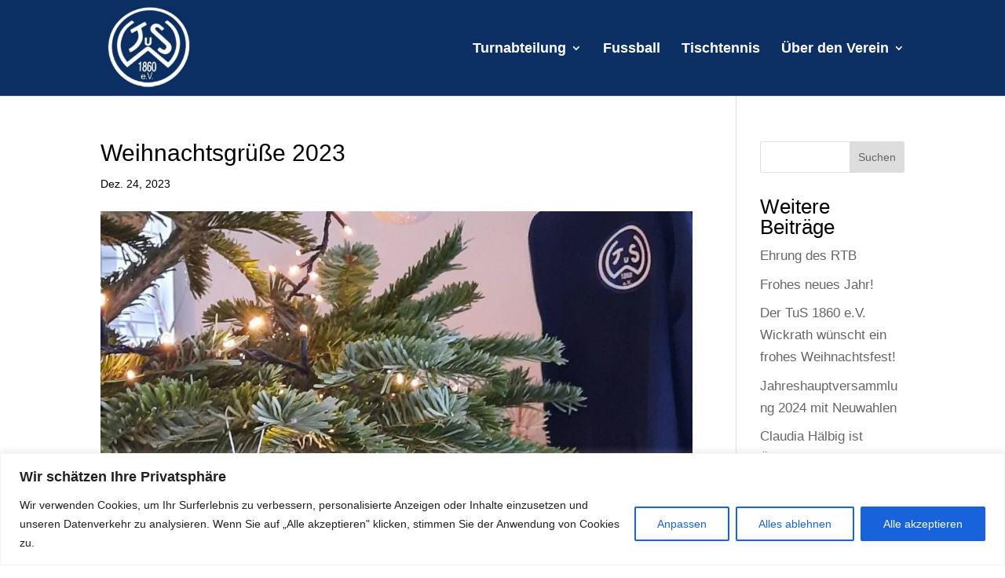

--- FILE ---
content_type: text/html; charset=utf-8
request_url: https://www.google.com/recaptcha/api2/anchor?ar=1&k=6Ld1ZmsgAAAAAPzKvDPAKlUH1QLHKLsR43gXrrMw&co=aHR0cHM6Ly90dXMtd2lja3JhdGguZGU6NDQz&hl=en&v=N67nZn4AqZkNcbeMu4prBgzg&size=invisible&anchor-ms=20000&execute-ms=30000&cb=lc7w3y3w5l7h
body_size: 49515
content:
<!DOCTYPE HTML><html dir="ltr" lang="en"><head><meta http-equiv="Content-Type" content="text/html; charset=UTF-8">
<meta http-equiv="X-UA-Compatible" content="IE=edge">
<title>reCAPTCHA</title>
<style type="text/css">
/* cyrillic-ext */
@font-face {
  font-family: 'Roboto';
  font-style: normal;
  font-weight: 400;
  font-stretch: 100%;
  src: url(//fonts.gstatic.com/s/roboto/v48/KFO7CnqEu92Fr1ME7kSn66aGLdTylUAMa3GUBHMdazTgWw.woff2) format('woff2');
  unicode-range: U+0460-052F, U+1C80-1C8A, U+20B4, U+2DE0-2DFF, U+A640-A69F, U+FE2E-FE2F;
}
/* cyrillic */
@font-face {
  font-family: 'Roboto';
  font-style: normal;
  font-weight: 400;
  font-stretch: 100%;
  src: url(//fonts.gstatic.com/s/roboto/v48/KFO7CnqEu92Fr1ME7kSn66aGLdTylUAMa3iUBHMdazTgWw.woff2) format('woff2');
  unicode-range: U+0301, U+0400-045F, U+0490-0491, U+04B0-04B1, U+2116;
}
/* greek-ext */
@font-face {
  font-family: 'Roboto';
  font-style: normal;
  font-weight: 400;
  font-stretch: 100%;
  src: url(//fonts.gstatic.com/s/roboto/v48/KFO7CnqEu92Fr1ME7kSn66aGLdTylUAMa3CUBHMdazTgWw.woff2) format('woff2');
  unicode-range: U+1F00-1FFF;
}
/* greek */
@font-face {
  font-family: 'Roboto';
  font-style: normal;
  font-weight: 400;
  font-stretch: 100%;
  src: url(//fonts.gstatic.com/s/roboto/v48/KFO7CnqEu92Fr1ME7kSn66aGLdTylUAMa3-UBHMdazTgWw.woff2) format('woff2');
  unicode-range: U+0370-0377, U+037A-037F, U+0384-038A, U+038C, U+038E-03A1, U+03A3-03FF;
}
/* math */
@font-face {
  font-family: 'Roboto';
  font-style: normal;
  font-weight: 400;
  font-stretch: 100%;
  src: url(//fonts.gstatic.com/s/roboto/v48/KFO7CnqEu92Fr1ME7kSn66aGLdTylUAMawCUBHMdazTgWw.woff2) format('woff2');
  unicode-range: U+0302-0303, U+0305, U+0307-0308, U+0310, U+0312, U+0315, U+031A, U+0326-0327, U+032C, U+032F-0330, U+0332-0333, U+0338, U+033A, U+0346, U+034D, U+0391-03A1, U+03A3-03A9, U+03B1-03C9, U+03D1, U+03D5-03D6, U+03F0-03F1, U+03F4-03F5, U+2016-2017, U+2034-2038, U+203C, U+2040, U+2043, U+2047, U+2050, U+2057, U+205F, U+2070-2071, U+2074-208E, U+2090-209C, U+20D0-20DC, U+20E1, U+20E5-20EF, U+2100-2112, U+2114-2115, U+2117-2121, U+2123-214F, U+2190, U+2192, U+2194-21AE, U+21B0-21E5, U+21F1-21F2, U+21F4-2211, U+2213-2214, U+2216-22FF, U+2308-230B, U+2310, U+2319, U+231C-2321, U+2336-237A, U+237C, U+2395, U+239B-23B7, U+23D0, U+23DC-23E1, U+2474-2475, U+25AF, U+25B3, U+25B7, U+25BD, U+25C1, U+25CA, U+25CC, U+25FB, U+266D-266F, U+27C0-27FF, U+2900-2AFF, U+2B0E-2B11, U+2B30-2B4C, U+2BFE, U+3030, U+FF5B, U+FF5D, U+1D400-1D7FF, U+1EE00-1EEFF;
}
/* symbols */
@font-face {
  font-family: 'Roboto';
  font-style: normal;
  font-weight: 400;
  font-stretch: 100%;
  src: url(//fonts.gstatic.com/s/roboto/v48/KFO7CnqEu92Fr1ME7kSn66aGLdTylUAMaxKUBHMdazTgWw.woff2) format('woff2');
  unicode-range: U+0001-000C, U+000E-001F, U+007F-009F, U+20DD-20E0, U+20E2-20E4, U+2150-218F, U+2190, U+2192, U+2194-2199, U+21AF, U+21E6-21F0, U+21F3, U+2218-2219, U+2299, U+22C4-22C6, U+2300-243F, U+2440-244A, U+2460-24FF, U+25A0-27BF, U+2800-28FF, U+2921-2922, U+2981, U+29BF, U+29EB, U+2B00-2BFF, U+4DC0-4DFF, U+FFF9-FFFB, U+10140-1018E, U+10190-1019C, U+101A0, U+101D0-101FD, U+102E0-102FB, U+10E60-10E7E, U+1D2C0-1D2D3, U+1D2E0-1D37F, U+1F000-1F0FF, U+1F100-1F1AD, U+1F1E6-1F1FF, U+1F30D-1F30F, U+1F315, U+1F31C, U+1F31E, U+1F320-1F32C, U+1F336, U+1F378, U+1F37D, U+1F382, U+1F393-1F39F, U+1F3A7-1F3A8, U+1F3AC-1F3AF, U+1F3C2, U+1F3C4-1F3C6, U+1F3CA-1F3CE, U+1F3D4-1F3E0, U+1F3ED, U+1F3F1-1F3F3, U+1F3F5-1F3F7, U+1F408, U+1F415, U+1F41F, U+1F426, U+1F43F, U+1F441-1F442, U+1F444, U+1F446-1F449, U+1F44C-1F44E, U+1F453, U+1F46A, U+1F47D, U+1F4A3, U+1F4B0, U+1F4B3, U+1F4B9, U+1F4BB, U+1F4BF, U+1F4C8-1F4CB, U+1F4D6, U+1F4DA, U+1F4DF, U+1F4E3-1F4E6, U+1F4EA-1F4ED, U+1F4F7, U+1F4F9-1F4FB, U+1F4FD-1F4FE, U+1F503, U+1F507-1F50B, U+1F50D, U+1F512-1F513, U+1F53E-1F54A, U+1F54F-1F5FA, U+1F610, U+1F650-1F67F, U+1F687, U+1F68D, U+1F691, U+1F694, U+1F698, U+1F6AD, U+1F6B2, U+1F6B9-1F6BA, U+1F6BC, U+1F6C6-1F6CF, U+1F6D3-1F6D7, U+1F6E0-1F6EA, U+1F6F0-1F6F3, U+1F6F7-1F6FC, U+1F700-1F7FF, U+1F800-1F80B, U+1F810-1F847, U+1F850-1F859, U+1F860-1F887, U+1F890-1F8AD, U+1F8B0-1F8BB, U+1F8C0-1F8C1, U+1F900-1F90B, U+1F93B, U+1F946, U+1F984, U+1F996, U+1F9E9, U+1FA00-1FA6F, U+1FA70-1FA7C, U+1FA80-1FA89, U+1FA8F-1FAC6, U+1FACE-1FADC, U+1FADF-1FAE9, U+1FAF0-1FAF8, U+1FB00-1FBFF;
}
/* vietnamese */
@font-face {
  font-family: 'Roboto';
  font-style: normal;
  font-weight: 400;
  font-stretch: 100%;
  src: url(//fonts.gstatic.com/s/roboto/v48/KFO7CnqEu92Fr1ME7kSn66aGLdTylUAMa3OUBHMdazTgWw.woff2) format('woff2');
  unicode-range: U+0102-0103, U+0110-0111, U+0128-0129, U+0168-0169, U+01A0-01A1, U+01AF-01B0, U+0300-0301, U+0303-0304, U+0308-0309, U+0323, U+0329, U+1EA0-1EF9, U+20AB;
}
/* latin-ext */
@font-face {
  font-family: 'Roboto';
  font-style: normal;
  font-weight: 400;
  font-stretch: 100%;
  src: url(//fonts.gstatic.com/s/roboto/v48/KFO7CnqEu92Fr1ME7kSn66aGLdTylUAMa3KUBHMdazTgWw.woff2) format('woff2');
  unicode-range: U+0100-02BA, U+02BD-02C5, U+02C7-02CC, U+02CE-02D7, U+02DD-02FF, U+0304, U+0308, U+0329, U+1D00-1DBF, U+1E00-1E9F, U+1EF2-1EFF, U+2020, U+20A0-20AB, U+20AD-20C0, U+2113, U+2C60-2C7F, U+A720-A7FF;
}
/* latin */
@font-face {
  font-family: 'Roboto';
  font-style: normal;
  font-weight: 400;
  font-stretch: 100%;
  src: url(//fonts.gstatic.com/s/roboto/v48/KFO7CnqEu92Fr1ME7kSn66aGLdTylUAMa3yUBHMdazQ.woff2) format('woff2');
  unicode-range: U+0000-00FF, U+0131, U+0152-0153, U+02BB-02BC, U+02C6, U+02DA, U+02DC, U+0304, U+0308, U+0329, U+2000-206F, U+20AC, U+2122, U+2191, U+2193, U+2212, U+2215, U+FEFF, U+FFFD;
}
/* cyrillic-ext */
@font-face {
  font-family: 'Roboto';
  font-style: normal;
  font-weight: 500;
  font-stretch: 100%;
  src: url(//fonts.gstatic.com/s/roboto/v48/KFO7CnqEu92Fr1ME7kSn66aGLdTylUAMa3GUBHMdazTgWw.woff2) format('woff2');
  unicode-range: U+0460-052F, U+1C80-1C8A, U+20B4, U+2DE0-2DFF, U+A640-A69F, U+FE2E-FE2F;
}
/* cyrillic */
@font-face {
  font-family: 'Roboto';
  font-style: normal;
  font-weight: 500;
  font-stretch: 100%;
  src: url(//fonts.gstatic.com/s/roboto/v48/KFO7CnqEu92Fr1ME7kSn66aGLdTylUAMa3iUBHMdazTgWw.woff2) format('woff2');
  unicode-range: U+0301, U+0400-045F, U+0490-0491, U+04B0-04B1, U+2116;
}
/* greek-ext */
@font-face {
  font-family: 'Roboto';
  font-style: normal;
  font-weight: 500;
  font-stretch: 100%;
  src: url(//fonts.gstatic.com/s/roboto/v48/KFO7CnqEu92Fr1ME7kSn66aGLdTylUAMa3CUBHMdazTgWw.woff2) format('woff2');
  unicode-range: U+1F00-1FFF;
}
/* greek */
@font-face {
  font-family: 'Roboto';
  font-style: normal;
  font-weight: 500;
  font-stretch: 100%;
  src: url(//fonts.gstatic.com/s/roboto/v48/KFO7CnqEu92Fr1ME7kSn66aGLdTylUAMa3-UBHMdazTgWw.woff2) format('woff2');
  unicode-range: U+0370-0377, U+037A-037F, U+0384-038A, U+038C, U+038E-03A1, U+03A3-03FF;
}
/* math */
@font-face {
  font-family: 'Roboto';
  font-style: normal;
  font-weight: 500;
  font-stretch: 100%;
  src: url(//fonts.gstatic.com/s/roboto/v48/KFO7CnqEu92Fr1ME7kSn66aGLdTylUAMawCUBHMdazTgWw.woff2) format('woff2');
  unicode-range: U+0302-0303, U+0305, U+0307-0308, U+0310, U+0312, U+0315, U+031A, U+0326-0327, U+032C, U+032F-0330, U+0332-0333, U+0338, U+033A, U+0346, U+034D, U+0391-03A1, U+03A3-03A9, U+03B1-03C9, U+03D1, U+03D5-03D6, U+03F0-03F1, U+03F4-03F5, U+2016-2017, U+2034-2038, U+203C, U+2040, U+2043, U+2047, U+2050, U+2057, U+205F, U+2070-2071, U+2074-208E, U+2090-209C, U+20D0-20DC, U+20E1, U+20E5-20EF, U+2100-2112, U+2114-2115, U+2117-2121, U+2123-214F, U+2190, U+2192, U+2194-21AE, U+21B0-21E5, U+21F1-21F2, U+21F4-2211, U+2213-2214, U+2216-22FF, U+2308-230B, U+2310, U+2319, U+231C-2321, U+2336-237A, U+237C, U+2395, U+239B-23B7, U+23D0, U+23DC-23E1, U+2474-2475, U+25AF, U+25B3, U+25B7, U+25BD, U+25C1, U+25CA, U+25CC, U+25FB, U+266D-266F, U+27C0-27FF, U+2900-2AFF, U+2B0E-2B11, U+2B30-2B4C, U+2BFE, U+3030, U+FF5B, U+FF5D, U+1D400-1D7FF, U+1EE00-1EEFF;
}
/* symbols */
@font-face {
  font-family: 'Roboto';
  font-style: normal;
  font-weight: 500;
  font-stretch: 100%;
  src: url(//fonts.gstatic.com/s/roboto/v48/KFO7CnqEu92Fr1ME7kSn66aGLdTylUAMaxKUBHMdazTgWw.woff2) format('woff2');
  unicode-range: U+0001-000C, U+000E-001F, U+007F-009F, U+20DD-20E0, U+20E2-20E4, U+2150-218F, U+2190, U+2192, U+2194-2199, U+21AF, U+21E6-21F0, U+21F3, U+2218-2219, U+2299, U+22C4-22C6, U+2300-243F, U+2440-244A, U+2460-24FF, U+25A0-27BF, U+2800-28FF, U+2921-2922, U+2981, U+29BF, U+29EB, U+2B00-2BFF, U+4DC0-4DFF, U+FFF9-FFFB, U+10140-1018E, U+10190-1019C, U+101A0, U+101D0-101FD, U+102E0-102FB, U+10E60-10E7E, U+1D2C0-1D2D3, U+1D2E0-1D37F, U+1F000-1F0FF, U+1F100-1F1AD, U+1F1E6-1F1FF, U+1F30D-1F30F, U+1F315, U+1F31C, U+1F31E, U+1F320-1F32C, U+1F336, U+1F378, U+1F37D, U+1F382, U+1F393-1F39F, U+1F3A7-1F3A8, U+1F3AC-1F3AF, U+1F3C2, U+1F3C4-1F3C6, U+1F3CA-1F3CE, U+1F3D4-1F3E0, U+1F3ED, U+1F3F1-1F3F3, U+1F3F5-1F3F7, U+1F408, U+1F415, U+1F41F, U+1F426, U+1F43F, U+1F441-1F442, U+1F444, U+1F446-1F449, U+1F44C-1F44E, U+1F453, U+1F46A, U+1F47D, U+1F4A3, U+1F4B0, U+1F4B3, U+1F4B9, U+1F4BB, U+1F4BF, U+1F4C8-1F4CB, U+1F4D6, U+1F4DA, U+1F4DF, U+1F4E3-1F4E6, U+1F4EA-1F4ED, U+1F4F7, U+1F4F9-1F4FB, U+1F4FD-1F4FE, U+1F503, U+1F507-1F50B, U+1F50D, U+1F512-1F513, U+1F53E-1F54A, U+1F54F-1F5FA, U+1F610, U+1F650-1F67F, U+1F687, U+1F68D, U+1F691, U+1F694, U+1F698, U+1F6AD, U+1F6B2, U+1F6B9-1F6BA, U+1F6BC, U+1F6C6-1F6CF, U+1F6D3-1F6D7, U+1F6E0-1F6EA, U+1F6F0-1F6F3, U+1F6F7-1F6FC, U+1F700-1F7FF, U+1F800-1F80B, U+1F810-1F847, U+1F850-1F859, U+1F860-1F887, U+1F890-1F8AD, U+1F8B0-1F8BB, U+1F8C0-1F8C1, U+1F900-1F90B, U+1F93B, U+1F946, U+1F984, U+1F996, U+1F9E9, U+1FA00-1FA6F, U+1FA70-1FA7C, U+1FA80-1FA89, U+1FA8F-1FAC6, U+1FACE-1FADC, U+1FADF-1FAE9, U+1FAF0-1FAF8, U+1FB00-1FBFF;
}
/* vietnamese */
@font-face {
  font-family: 'Roboto';
  font-style: normal;
  font-weight: 500;
  font-stretch: 100%;
  src: url(//fonts.gstatic.com/s/roboto/v48/KFO7CnqEu92Fr1ME7kSn66aGLdTylUAMa3OUBHMdazTgWw.woff2) format('woff2');
  unicode-range: U+0102-0103, U+0110-0111, U+0128-0129, U+0168-0169, U+01A0-01A1, U+01AF-01B0, U+0300-0301, U+0303-0304, U+0308-0309, U+0323, U+0329, U+1EA0-1EF9, U+20AB;
}
/* latin-ext */
@font-face {
  font-family: 'Roboto';
  font-style: normal;
  font-weight: 500;
  font-stretch: 100%;
  src: url(//fonts.gstatic.com/s/roboto/v48/KFO7CnqEu92Fr1ME7kSn66aGLdTylUAMa3KUBHMdazTgWw.woff2) format('woff2');
  unicode-range: U+0100-02BA, U+02BD-02C5, U+02C7-02CC, U+02CE-02D7, U+02DD-02FF, U+0304, U+0308, U+0329, U+1D00-1DBF, U+1E00-1E9F, U+1EF2-1EFF, U+2020, U+20A0-20AB, U+20AD-20C0, U+2113, U+2C60-2C7F, U+A720-A7FF;
}
/* latin */
@font-face {
  font-family: 'Roboto';
  font-style: normal;
  font-weight: 500;
  font-stretch: 100%;
  src: url(//fonts.gstatic.com/s/roboto/v48/KFO7CnqEu92Fr1ME7kSn66aGLdTylUAMa3yUBHMdazQ.woff2) format('woff2');
  unicode-range: U+0000-00FF, U+0131, U+0152-0153, U+02BB-02BC, U+02C6, U+02DA, U+02DC, U+0304, U+0308, U+0329, U+2000-206F, U+20AC, U+2122, U+2191, U+2193, U+2212, U+2215, U+FEFF, U+FFFD;
}
/* cyrillic-ext */
@font-face {
  font-family: 'Roboto';
  font-style: normal;
  font-weight: 900;
  font-stretch: 100%;
  src: url(//fonts.gstatic.com/s/roboto/v48/KFO7CnqEu92Fr1ME7kSn66aGLdTylUAMa3GUBHMdazTgWw.woff2) format('woff2');
  unicode-range: U+0460-052F, U+1C80-1C8A, U+20B4, U+2DE0-2DFF, U+A640-A69F, U+FE2E-FE2F;
}
/* cyrillic */
@font-face {
  font-family: 'Roboto';
  font-style: normal;
  font-weight: 900;
  font-stretch: 100%;
  src: url(//fonts.gstatic.com/s/roboto/v48/KFO7CnqEu92Fr1ME7kSn66aGLdTylUAMa3iUBHMdazTgWw.woff2) format('woff2');
  unicode-range: U+0301, U+0400-045F, U+0490-0491, U+04B0-04B1, U+2116;
}
/* greek-ext */
@font-face {
  font-family: 'Roboto';
  font-style: normal;
  font-weight: 900;
  font-stretch: 100%;
  src: url(//fonts.gstatic.com/s/roboto/v48/KFO7CnqEu92Fr1ME7kSn66aGLdTylUAMa3CUBHMdazTgWw.woff2) format('woff2');
  unicode-range: U+1F00-1FFF;
}
/* greek */
@font-face {
  font-family: 'Roboto';
  font-style: normal;
  font-weight: 900;
  font-stretch: 100%;
  src: url(//fonts.gstatic.com/s/roboto/v48/KFO7CnqEu92Fr1ME7kSn66aGLdTylUAMa3-UBHMdazTgWw.woff2) format('woff2');
  unicode-range: U+0370-0377, U+037A-037F, U+0384-038A, U+038C, U+038E-03A1, U+03A3-03FF;
}
/* math */
@font-face {
  font-family: 'Roboto';
  font-style: normal;
  font-weight: 900;
  font-stretch: 100%;
  src: url(//fonts.gstatic.com/s/roboto/v48/KFO7CnqEu92Fr1ME7kSn66aGLdTylUAMawCUBHMdazTgWw.woff2) format('woff2');
  unicode-range: U+0302-0303, U+0305, U+0307-0308, U+0310, U+0312, U+0315, U+031A, U+0326-0327, U+032C, U+032F-0330, U+0332-0333, U+0338, U+033A, U+0346, U+034D, U+0391-03A1, U+03A3-03A9, U+03B1-03C9, U+03D1, U+03D5-03D6, U+03F0-03F1, U+03F4-03F5, U+2016-2017, U+2034-2038, U+203C, U+2040, U+2043, U+2047, U+2050, U+2057, U+205F, U+2070-2071, U+2074-208E, U+2090-209C, U+20D0-20DC, U+20E1, U+20E5-20EF, U+2100-2112, U+2114-2115, U+2117-2121, U+2123-214F, U+2190, U+2192, U+2194-21AE, U+21B0-21E5, U+21F1-21F2, U+21F4-2211, U+2213-2214, U+2216-22FF, U+2308-230B, U+2310, U+2319, U+231C-2321, U+2336-237A, U+237C, U+2395, U+239B-23B7, U+23D0, U+23DC-23E1, U+2474-2475, U+25AF, U+25B3, U+25B7, U+25BD, U+25C1, U+25CA, U+25CC, U+25FB, U+266D-266F, U+27C0-27FF, U+2900-2AFF, U+2B0E-2B11, U+2B30-2B4C, U+2BFE, U+3030, U+FF5B, U+FF5D, U+1D400-1D7FF, U+1EE00-1EEFF;
}
/* symbols */
@font-face {
  font-family: 'Roboto';
  font-style: normal;
  font-weight: 900;
  font-stretch: 100%;
  src: url(//fonts.gstatic.com/s/roboto/v48/KFO7CnqEu92Fr1ME7kSn66aGLdTylUAMaxKUBHMdazTgWw.woff2) format('woff2');
  unicode-range: U+0001-000C, U+000E-001F, U+007F-009F, U+20DD-20E0, U+20E2-20E4, U+2150-218F, U+2190, U+2192, U+2194-2199, U+21AF, U+21E6-21F0, U+21F3, U+2218-2219, U+2299, U+22C4-22C6, U+2300-243F, U+2440-244A, U+2460-24FF, U+25A0-27BF, U+2800-28FF, U+2921-2922, U+2981, U+29BF, U+29EB, U+2B00-2BFF, U+4DC0-4DFF, U+FFF9-FFFB, U+10140-1018E, U+10190-1019C, U+101A0, U+101D0-101FD, U+102E0-102FB, U+10E60-10E7E, U+1D2C0-1D2D3, U+1D2E0-1D37F, U+1F000-1F0FF, U+1F100-1F1AD, U+1F1E6-1F1FF, U+1F30D-1F30F, U+1F315, U+1F31C, U+1F31E, U+1F320-1F32C, U+1F336, U+1F378, U+1F37D, U+1F382, U+1F393-1F39F, U+1F3A7-1F3A8, U+1F3AC-1F3AF, U+1F3C2, U+1F3C4-1F3C6, U+1F3CA-1F3CE, U+1F3D4-1F3E0, U+1F3ED, U+1F3F1-1F3F3, U+1F3F5-1F3F7, U+1F408, U+1F415, U+1F41F, U+1F426, U+1F43F, U+1F441-1F442, U+1F444, U+1F446-1F449, U+1F44C-1F44E, U+1F453, U+1F46A, U+1F47D, U+1F4A3, U+1F4B0, U+1F4B3, U+1F4B9, U+1F4BB, U+1F4BF, U+1F4C8-1F4CB, U+1F4D6, U+1F4DA, U+1F4DF, U+1F4E3-1F4E6, U+1F4EA-1F4ED, U+1F4F7, U+1F4F9-1F4FB, U+1F4FD-1F4FE, U+1F503, U+1F507-1F50B, U+1F50D, U+1F512-1F513, U+1F53E-1F54A, U+1F54F-1F5FA, U+1F610, U+1F650-1F67F, U+1F687, U+1F68D, U+1F691, U+1F694, U+1F698, U+1F6AD, U+1F6B2, U+1F6B9-1F6BA, U+1F6BC, U+1F6C6-1F6CF, U+1F6D3-1F6D7, U+1F6E0-1F6EA, U+1F6F0-1F6F3, U+1F6F7-1F6FC, U+1F700-1F7FF, U+1F800-1F80B, U+1F810-1F847, U+1F850-1F859, U+1F860-1F887, U+1F890-1F8AD, U+1F8B0-1F8BB, U+1F8C0-1F8C1, U+1F900-1F90B, U+1F93B, U+1F946, U+1F984, U+1F996, U+1F9E9, U+1FA00-1FA6F, U+1FA70-1FA7C, U+1FA80-1FA89, U+1FA8F-1FAC6, U+1FACE-1FADC, U+1FADF-1FAE9, U+1FAF0-1FAF8, U+1FB00-1FBFF;
}
/* vietnamese */
@font-face {
  font-family: 'Roboto';
  font-style: normal;
  font-weight: 900;
  font-stretch: 100%;
  src: url(//fonts.gstatic.com/s/roboto/v48/KFO7CnqEu92Fr1ME7kSn66aGLdTylUAMa3OUBHMdazTgWw.woff2) format('woff2');
  unicode-range: U+0102-0103, U+0110-0111, U+0128-0129, U+0168-0169, U+01A0-01A1, U+01AF-01B0, U+0300-0301, U+0303-0304, U+0308-0309, U+0323, U+0329, U+1EA0-1EF9, U+20AB;
}
/* latin-ext */
@font-face {
  font-family: 'Roboto';
  font-style: normal;
  font-weight: 900;
  font-stretch: 100%;
  src: url(//fonts.gstatic.com/s/roboto/v48/KFO7CnqEu92Fr1ME7kSn66aGLdTylUAMa3KUBHMdazTgWw.woff2) format('woff2');
  unicode-range: U+0100-02BA, U+02BD-02C5, U+02C7-02CC, U+02CE-02D7, U+02DD-02FF, U+0304, U+0308, U+0329, U+1D00-1DBF, U+1E00-1E9F, U+1EF2-1EFF, U+2020, U+20A0-20AB, U+20AD-20C0, U+2113, U+2C60-2C7F, U+A720-A7FF;
}
/* latin */
@font-face {
  font-family: 'Roboto';
  font-style: normal;
  font-weight: 900;
  font-stretch: 100%;
  src: url(//fonts.gstatic.com/s/roboto/v48/KFO7CnqEu92Fr1ME7kSn66aGLdTylUAMa3yUBHMdazQ.woff2) format('woff2');
  unicode-range: U+0000-00FF, U+0131, U+0152-0153, U+02BB-02BC, U+02C6, U+02DA, U+02DC, U+0304, U+0308, U+0329, U+2000-206F, U+20AC, U+2122, U+2191, U+2193, U+2212, U+2215, U+FEFF, U+FFFD;
}

</style>
<link rel="stylesheet" type="text/css" href="https://www.gstatic.com/recaptcha/releases/N67nZn4AqZkNcbeMu4prBgzg/styles__ltr.css">
<script nonce="xoEXtRp4eJfYSHc4sRClUQ" type="text/javascript">window['__recaptcha_api'] = 'https://www.google.com/recaptcha/api2/';</script>
<script type="text/javascript" src="https://www.gstatic.com/recaptcha/releases/N67nZn4AqZkNcbeMu4prBgzg/recaptcha__en.js" nonce="xoEXtRp4eJfYSHc4sRClUQ">
      
    </script></head>
<body><div id="rc-anchor-alert" class="rc-anchor-alert"></div>
<input type="hidden" id="recaptcha-token" value="[base64]">
<script type="text/javascript" nonce="xoEXtRp4eJfYSHc4sRClUQ">
      recaptcha.anchor.Main.init("[\x22ainput\x22,[\x22bgdata\x22,\x22\x22,\[base64]/[base64]/[base64]/[base64]/[base64]/UltsKytdPUU6KEU8MjA0OD9SW2wrK109RT4+NnwxOTI6KChFJjY0NTEyKT09NTUyOTYmJk0rMTxjLmxlbmd0aCYmKGMuY2hhckNvZGVBdChNKzEpJjY0NTEyKT09NTYzMjA/[base64]/[base64]/[base64]/[base64]/[base64]/[base64]/[base64]\x22,\[base64]\x22,\[base64]/w5PDiCrDpsKaw7rCssOiw5jCoQ0wZ8K6WMKXw7VJd8KzwpHDi8ODH8OhVMKTwpnCqWcpw7tCw6HDl8KKAsOxGFfCkcOFwp9Aw4nDhMOww5PDqmYUw5bDlMOgw4ITwrjChl5Vwp5uD8O3wp7Dk8KVBDbDpcOgwr1mW8O/dsOHwofDi1nDlDg+wrPDumZ0w7lpC8KIwq4gC8K+Z8OFHUdiw752R8O8QsK3O8K2bcKHdsK2XhNDwq5mwoTCjcOiwqvCncOMCMOUUcKsacKywqXDiTsyDcOlB8KSC8Kmwr8iw6jDpUrCvzNSwqxYcX/DvkhOVHTCh8Kaw7QIwqYUAsOGe8K3w4PCjsKpNk7CvsOjasO/VikEBMOveTxyJsOMw7YBw5bDvgrDlybDlR9jEHUQZcKowoDDs8K0WmfDpMKiN8OzCcOxwobDswgnYARAwp/DvsOPwpFMw4jDqlDCvQDDvkESwqTCn3/DlxfClVkKw4AUO3ljwr7DmjvCmsOHw4LCtgrDosOUAMOfDMKkw4MJVX8Pw5h/wqoyczjDpHnCtFHDjj/[base64]/[base64]/[base64]/Dp8KOw5EOw6FvJ1jDusO2w57DsxI2wqjCvRnDtMOGDFJww7MsJMOkw75wU8KVZcKNfsOlwqjCj8KRwoU4b8Klw50dJSPCizwPMl7DvgREOcOeEsOEEDEZw711wqnDqMO0a8O5w6LDo8KUVMOgLsO3VsKbwpzDvlXDjyspbxcMwrvCqcKMOsK/w57DlMKCEGgzcwxjCsOOUVjDtMOwN37CvGEvHsKswq3Do8O9w450ZsKqJ8KfwosMw5wyYzbCisOuw5HCnsKYcDMfw5Yow5/Dn8Kwf8KjN8OJT8KZIMK7HH0Swp0RR2QXAyrCsmxaw5TDtQlFwrphN2dzYMOiI8KNwqAJKsKpBjEHwrI2NMOxwp4bTsO3wopUw4UVW33DscOKwqF9E8OlwqlpecKJGCDCkWfDuXTCuB7DnQjDig84esOfXcK7w4YHB0sNBsKaw6vChwwGAMOuw4tmXsK/M8Olw400wpMfw7dbw4PDqhfDuMOleMKST8OXFj3DrcKWwrRLIG/[base64]/CtB1iwpHDv8OKwrYuw48nX8KqDWLCmMKgEMODwoLDgS8ywrnDsMKRXj80SsOPEUIrYsOoSUvDg8K9w7XDvEFOHSksw6/CqMO8w6J1wp3DjnDCrwBcw57CiyF1wpw1ZwAtQ2XCg8Kdw4DCh8KIw5AJRDHClS14wodPJcKvVcKXwrnCvDMRUxTCm0TDtF8qw4sYw4vDjQ90WGRZGMKqw5puw59QwpQ6w4LDoiDCqQPCrsKEwoHDnTYZRMK4wr3DqEYNQsOrw6TDrsK/[base64]/[base64]/w4fDmQNjw6sKXRXCgUQKw4cCLAPDhcKJwpnDgsKfwo/CgwJNw77CucOEB8OWwo9dw6s2a8Kuw5hoPMKiwoPDvGnCkMKVw4vClDk1PsKXwr9PPhPDo8KSAkTDi8OSEGh2fyLCl2XCsUtsw6UFcsKifMOPw6LCkcKyKmPDgcOvwoDDqMK8w7lww599RsKRwo3ClsK/w6XDhWzCn8KgJyRXYnHDgMOJw6IgGxQswqPDnGNZScOqw4MJX8O7fEnDogHCmWTCgRI0EBjDmcOEwoZLM8OyGgvCm8KfPihwwq3DucKAwo3DiW/DnVZdw7EyacKfI8OVCRtUwo/[base64]/w7pxw4DDvcKmwpTCvsKXw6zCtShOGAhhODtuJAtNw7XCp8K/I8O7TBbCgW3DqMOzwpHDskXDpMKXwocqBTnDnlJKwod/[base64]/UsOeXxvDow8WW3LCrjDCjcO6TsO/CRQyU2vDg8OtwoXDlQLCnmU6wqDCu3zCosOMw6bCqMOBLMOQw5bDi8K/TRdoNMKzw5nDsURyw7bCv1jDrMKmCF3DqlBvam8ww7bCrlXCicKxwpHDmn9Uwqomw4huwpQ8aEnDowfDnsKJwp/DtMK2HMK7QmVDXRLDm8OXPT/DpnMnwoTCqmxuw7EqFXQ+UCd4wqLCucKWByg8wovCpiRYw4wjwpPCl8KZVTXDksKswrPDlWzClzEGw5XCtsOGEcKSwrLCmMOnw5BQwrJ8NMOhKcObOcOHwq/DhMKtw5nDqVHCpj7DnsOeYsKYwqnChMKrXsK7wqIPEDzCtUjDoUFvw6rCoS95w4nCt8O3B8O6QcOhDj3DtXTCmMOOFMO1wqssw5/Cg8OKw5XDiT8FR8O8En3DnHLCmUfCrFLDiEkDwrgbH8KTw5LDusKzwrhoZUjConZwNFzDqMOvfcKeSCZBw5UMRsOkacOFwpPCkMOrEwrDj8K7wpHDuitjwqbCosOAFcKdCsODGh3CpcOzbMO9ayErw544w6/[base64]/[base64]/DoQdEw5JCw6QfGcOpw51oTDTCuMK7W04aw7TDncKpw7/DiMOmwobDpHXDpU/[base64]/[base64]/[base64]/[base64]/[base64]/J1A3e8KWwp/CgRHDoQQ9VSzDjsOowpg3wrVLNcKUw7DDusKow7XDrcOpwrLCh8KffcOGwrPCsH7CgMKRwoNUdcKkAkJ8wofClMOqw7fCsgLDm3p9w7vDukoFw5Nsw5/CtsOgGwzCrsOFw7tywrvCmnQLcwnClmfDs8KMwqjCo8KnJ8Opw4l+BcKfw7TCh8ODGTfDmArDrnRqw4nCgAfDpcKiWRVJGBzClsOMZ8OhdBbChHPCrcOnwqFWw7jChyvCpVh7wrDCvULCvmvCncOvQMKiwp7DvF89DlTDqWs1KMOLbMOqVEooGm/Cpk4dZX3CjCB8w6VxwpfCscKuZ8Opw4PCuMOdwojCp05LI8KPAnXDtAg9w7bDmMKzdHstXsKrwoBhw4Y2Ag7DqsKTWcO+UX7CsR/DnMKTw7QUFX8KDQ5Ow6MDwq5IwqXDncOYw4zClB/CujBSVcKwwpwqMTjCtsODwqB3By5uwpUIScKDfj7CtgQXw5DDtxfCnWo7Z2QgFiHDig4twpXDr8KwCjlFE8KZwopAeMK4w4LCk2wZDmEwe8OhSsKiwrPDrcOIwqIMw5jDnibCtsKbw5ENw551w7ApXnLDuXIpw4TCqmfCncKgbcKWwr0xwq7Co8K4RsO0ZcKhwpk/V0rCoT90JcKzDsOXNcKPwo0jM0bCtsOkXMKTw5nDj8ObwpEeFA9zw57DjsKCIsO0wpAhfUDDuQLCm8O4B8OwBUQFw6bDpsKNw749S8Ovwo9DL8K3w4pMJ8KDw7pJSsKvXDQqwpZDw4XCmMKuwonCmsKrUcO8wobCgkpAw4XCi0zClcK/V8KXNcOjwr8VUcK+LsOOw5UAU8OKwqXDrMO5TmoHwqt2S8OQwqR/w79CwrjDuhjCr1DCpsKawrXCgcONwrrDlCLCiMK5w6rCtcOOYcOGBE0KfBFZNAnCl1w3wr/Cny3DucKNUjchTsKAUQzCqznClHjDqsOVPcK2fwXDpMKUZSfCosOeJcOKNkjCqFbDoiPDiA4iUMK4wrN2w4TCusKvw5nCqAzCq0BGMQxPFGtFFcKPTxlzw6XCqcKMKwMWHcKyDh5Zw6/DjsOuwrkvw6jDmXrDqgzCvcKPWEXDpFRjNENQD3oaw7Mrw5DCpljCp8OLwq/DvEkiwqDCvEkOw7HCiiMqIR/DqlbDv8KlwqUBw4DCrMO8w7LDo8KUw51UQTYRHcKOIlkPw5vCksOuF8KWOcKDHsOkwrDDuCIxfsO7e8Oww7Zuw6LCgW3DoRzDp8Ktw5/ClH12A8KhKQBIGwrCrsOxwpkYworDicKXMwrCsjNNZMOmw7R5wrk5wrhsw5DDj8K+RQjDr8O9wpbCl0HCrsKWQcOkwphww7rDgF/[base64]/CumRfNsKGRhYRw6TCo8KewpJ5w7NKTcO0XyzCpCjCqsKCwqt1WWDCj8OLwqoAMcO6wq/DhMOldcOPwqbDgg5zwrbCll9fOsKpwqTDncORZ8KdFcOdw5MgcMKAw594IsOiwrnClA3CkcKaCHXCsMKtR8OIMMOfw6DDvsOiRBnDj8OOwrbCksOaVcKcwqXDvMODw418wo0zC0k/w4RATgETXAnDrFTDrsOWPcK2UsOYw5sVJ8O7OsKJw58Ewo3CmcK+w7vDgR/DtcO6dMKPfixEYkLCosOgJsKXw4HDn8Kdw5VFw7TDs00xGlTDhiNYWwcVBmxCw4NiLcKmwrIsXyrCtj/DrcOCwp1/wrRNKMKpOBLDqxUwLcKpRAMFw7HCpcOdNMKkWSoHw4VIUSzDlMOvYlrDgAlPwrzCv8Kkw6s8woDDu8KXTsOKRnXDj1DCuMOtw53CiGIYwqLDlsOywonDl2shwqpIw5koeMKmGcKAwqPDoS1lw6gowrvDhRA2wprDvcKBRDTDpcKOfMOjIyJJOVHCv3ZXwrTDpcK/TcKMwrrCmcOKUSkuw6ZpwoE9S8O9BMKOHxUEIsKCbXkww70OD8Oqw4nCvlMVUMKvRsOQDsKww7YQwpgUwqDDqsOQw6TCjQUIQmvCvcKRw6t0w6MINiHDiVnDgcOJBBrDi8KgwonDscK8wqjCsjURGjQuwo8Ew6/Dj8KjwpFWNMKbwoDCnQpXwqzDiGvDqmfCjsK9w60Qw6s+Z3IrwrF5HsOMw4EsQybCnQvCvTdgw4MYw5A5NUrDvDvDucK8wpBBNcOyw6zCssOrLnsLwpxbMz8sw7hJMcKEwqElwptswoh0T8OZAMOzwqU+C2NCMFnDsRkxIkrDrMKGDMOkJ8KNWcOBNW4MwpgELC/DgTbCpcKywrDCjMOswoBLeHvCocO/JHTDqBRgHXRPHsKpFcKMOsKfw4fCrCbDtMOyw7HDn0I2OSpaw6bDmsKOBsKvYsKhw7QgwoXCgcKnUcKXwpwhwqbDrBRBHAFbw6vDpFUMAcOGwr8Kw4HCmcKjYmhnfcKlJQvDv1/DusOXVcKeHD/DusOJwoDDhkTCgMK7QkQ9w6VUHhHCtUJCw6V6fcODwpNiOMKmWxXDjjljwoEIw4LDvU5OwoReCsOPeW3CmCzContXJ0xywqZuwoXCpG56wp1aw69NcxDCgMOZNMO2wpfCoG4tbiZ0VTvDo8OKwrLDp8Kjw7FISMO9bUlVwr7DihVAw5bCssKAOR/[base64]/wpvDq8OQKcOoYwEDEcKSFHHDocKRw78dTxASHE3DocK2w57CgRJ6w7Nfw4pRZD3DlMKpwo/CjcKVwqccBsOCw7DCn3PDtcKVRAMdwr3Cu18HKMOjw4gIw7wyTsKgZQJCckpnw4NswqHCuxolw7TCk8ObLFfDncOww5fDk8KBwobCgcKRw5ZcwpVaw7bCt2Jpw7bDp04bwqHDjMO7wqI5w6XCrh4nwq3ClmDCnMOWw5Q6w5EKd8OxHGlOwpfDmR/[base64]/ecO+wrEqKMK6w5hhwoTDp8OqcnIqV8KNw5N/cMKTcibDjcKiwqlfScOAw5vDhjzCoAQawpUWwrBlW8Kod8KsGQjDgXl6bsO/[base64]/DnXt8QsKaE8KDwq3Cl8ORJztoB1HCn0hTwojDhFwPw43CiW/Do3J/w5YgAGPClcOowrofw7PDtRdoJcKBHMKjQMK7fS1UDcKNUsOOw5Zjcl3Dkl7CucKuaVZrEi9JwoodCMKSw5ppw4LCqU9rw67DmA/DvMOVw63DjzPDjR/Doxl/wobDh243SMO6FUTClhDDmsKow70XOhtSw6cRBMKeNsKuWn1PLUTCu2nCocOZH8OiNMKKQ2/CicOra8OjYx3CpgfCoMOJGsKNwrjCsyIsSAtuwq3DkcKiw5HCscOjw7DCpMKScQ5Pw6LDn17Dg8OZwrcvUFHCoMOHEShkwrDDnsKyw4Yqw4zCtTMxw7ASwoJCUnfCki45w7TDvcORB8K7w49BPCxPJl/Dk8KmCBPCjsKgAkhxwpHCgVtCw6zDqsOJa8OVw7PDr8OWWmIOBsK5wrJlT8ONNWovF8Kfw77Cs8ODw7rCpsKHMsKSw4YQNMKUwqrCvknDgMODZmvDpQA6wqV5wqbCk8ODwqM8YWfDrsKdKjJsIFI5wp/[base64]/DkAYoPi7CqidawqVQwrknZMOXb8OLwpbCvcO0R8Kfw7YZDTU/RsKPw6XDq8OgwqJfw6srw47DlsKFbsOIwr4mYMKIwqM5w7PCiMOAw7FOHsK8AcOkYMOqw7JSw7Usw7New6zCrwFNw67Ch8Kpw61YN8K+BQ3CjcKQeg/CggPDk8OJw5rDjgkrw7TCvcOzScO8TsOZwpQ2WWdRw4/DsMONwogJR0HDt8KNwrDCtzsqw6bDhcOtCXfDssOeVm7ClcOOcBrCt0sBwprClSXDoUVHw68hRMK+KF5pwpfDnsKXw6PDt8KJw4nDrGFPKcK7w5DCqMKbCEplw4HDt2BIw6TDl0VTw5/Dg8OaCELCnW/CjMKMEEdww6jDrcOjw6Erwq7CnMOIwod/w7XCjcKpDl1DdjRRM8O4w7/Dgk0Jw5cpNW/DqsOPRMO8LcO4QB4zwpjDjT9dwrPCjhDDiMONw6gRRMOCwr91Q8KYcsOVw6sRw5zDtMKncTvCrMOQw5DDucOcwrjCv8KnQx8Aw6c+eGXDqMKqwpvCvMO1w67CosOWwo3ClnLDjBtAwq7DnMO/OBtILz3DjyUswqvDmsKzw5jCqVvCm8Oow4VjwpTDlcKPwoFFJcOCwqTCuRTDqBrDsAJ0XB7ChW0dSXUDwr82LsOlHgJaZwvCjMKcw6R/w7tKwonDkiLDj17DgMKSwpbClMK9wqUHDsOSVMOTDWZ4FMO8w4XDpT5EGVDDi8KIe33CrsKBwoV/w4LCtDfCrWnCsHrCjlPCvcO2DcKjScKQK8K9H8KxJConw6UXwqVIacOWeMOeKioMwpTCi8K4w73DpEpSwroew4/CisOrwq8KVcKpw4/Cqg3Cu37DssKKwrFVcMKBwoQZw5bDlcOHwrbDuxXDoTQXE8KDwql/ccObSsKNcmh1bHYgw73Cr8KVElIMc8K8wr0TwoRjw5ZSaW1SVBJTF8KeZsKUwq/DksKyw4zCvVvDu8KAO8O2KsKXJMKAw4DDr8Kpw7rCoBDCl3opOndIelDDvMOlfcO4aMKrCsK/wqsSPHtQejnCi0XChWtVwp7Dti5uPsKtwq/DkMOowrJ/w4QtwqrDhMKVwqDCucOybMOOw7/DrMKOwrgWaCzCo8Kzw7PCvcO/JE3Dn8OmwrbDkcKmGAjDmzwsw7dRO8KHwojDnCxlw4QMVsOEU2YlZFlKwpHDsm4GIcOvSMKyCG8OU0ttHsKWw7LCnsKZWcKLOw5tAzvCjCQNNh3DtcKcwqjCgX/[base64]/Dj8KhFcO8w5YYwqAfYWswwoNGOMKYwpdOCC0Ww4IewpPDjBvCl8K3Tj9Bw5HCjGlbI8Okw7zDr8KBwrfDp3bDtsKBag5pwo/Cg3BRNMObwoRgwrfDoMO5w4k5wpR2wqfCsRIRWjXCl8OJGwlWw7rCksK+PUckwrDCtjTCkCsoCT3Dr18HPy/[base64]/CpMKqVHYZw6LDllEFbcOIeUXDqBPDsWk0LMOAHSvDgMOmwonCmHszw5DDgAZQbcOTJnMEQUDCgsKEwr9sXxbDj8OQwpzCqMKiw5AnwqDDicOmwpfDtFPDrcK/w7DDqzjCosKtw6jDmsOOLRrDt8KuS8KZwqs2fsOtIMOjHcOTNEoswpsFecOJJnDDrWDDoUfCq8OnORjCjlHCu8O0wqzDiVzCoMKxwrcLFXMnwq9/wpsbwo7CgMKEasKgDsKxDR3Ds8KKYsOZazESwpPCusKXw7jDvMKxw7nDrsKHw747wq7ChcOJcsOsDMOWw7hBwqkrwqB3AHfDnsOhbMOIw7Ylw6VKwrE/Njdsw6pKw7FUCcOOIB8Rw6vDl8O5w5/CosKwQx3CvSPDpi3CgETCk8KQZcOFCVPCiMOhK8KAwq16MBvCnn7DgBbDthQVwp/CogccwrXCssKIwqhbwqZWE1zDs8KkwroiBi0+WsKOwo7DuMKsDMOKGsKVwr4wJcORw4PDvcKeDQdEw5PCrzlVaBJhw67ChcOgOsOWXTnCoVRgwr1sOXTCnsOgwoFNWGNLCsO3w4kVcMKsccKfwo80wod5SzrDnXFUwonCg8KPHVggw7Y/wqcRWsKfw7DDiW/Dt8OQJMO/woTChwp8LRnDg8Obwq/[base64]/w4E7VgQVwqh8YT93wpHDhsO4CsKWw73Cn8KYw6AIGsK8TS18w4VsO8OCw7xjw4MbTcOnw65bwohawo/CtcOZXl3DmzXCnMKLw6PCkX1GWsOSw6jDqxk3F07DtUA/[base64]/T8KFfMOEwr/CtMKEwovDvXxmw5PCgcOSQSA0NsKLBDXDsTLDjwTCo8KJAMK1w7rCnsOZdVHDucKXw416P8OKw7TDmF/CksKIOHfDmUvCsAXDqVHDp8Kdw75+w4fCsyzCglkZwpYKw5hYDsKmecOEw7hDwppswpfCu03DsUk7w6TDpDrClE/CjywswrrCrMKIw4YHCAjDrz/Dv8Oww4YOwojCosK5wrbDhF7CvcKbw6XDjsONw5FLECDCsyzDvi5CTXLCvUx5w5U4w4vDmWXCjxTDrsKVwo7DpX8hw4/[base64]/wqEMLTVZw57CncKdGcKPwo4HwpPCiMK+D8OmeH5xwo4qUcOUwqjCjzfDscOpNMOyDGLDn2ctMcOkwrxdw6XDkcO1dnFeDCV1wpRaw6lxHcK/wpwuwqHCkxtAwpzCkUw5w5XCgQ5BUsOtw6PDpsKUw6LDuitiJ1PDl8OsW2lRXsKTfjzCr0rDo8OHWn3DsAsxFwfDsSrCosKGwqfDjcO7czXCrghKwpbDuxhFwqfCpsO8wrJ/wrHDsDZOXhfDoMOYwrd0EsOZwq/[base64]/DjDzDhHM1w7fCiAcKwobDoiDDiMOiw45awpzDocOOw5BIwr8gwqdJw4s6NsK4JMOiOWnDkcKjLEQsZ8Kiw5QCwrTDj2nCngJvw63Cj8OVwqMjIcO+J3fDkcKiK8O6cXXCt1bDlsK7TTpxHmXDusOzcxLCrMOGwpLCgRXDuQPCk8KbwqY0dw9TBsKYVEpewoQ/wqdqCcKhw4VfCV3Dt8KGwozDhMKcKcOzwr9jZhTCtwzClcKIWsOSw5/[base64]/[base64]/Dm8OfwppBesKbcFoXEsOZXMOrwqsEKHgdV8OQRVLDsj3ChsKKwp3CiMO5ecOGwpcPw6HDmcKSFDrCgcKrd8OnbWJSUcOdC2/CsTgvw7fDpiXCilvCti/DtCPDvgw+wpjDolDDusOfPSM9A8K5wr1tw5oNw4DDphkWw69xGcO8ay7CuMONBsOjWT7CrxfDllYxNxYlOsOuDMOew5g+w4hwGcOFwrzClnVeBgvDn8K2w54GKcOEEiPDlsKIwoPCvcK0wp1/wpdjZXFoMnnCr1/CnmzCli/[base64]/Cg8KGNkcWwp51wqrCtUdywqrDhTB4wr3CpMK4KVFvBz0qQ8ObQnnDmkFqAU18PGfDignCpMK0Qmt/wp1zGMOnC8Kqc8ORwpBXwo/DrHNxHiLDpw5HVCpDw51UaCPCncOqKT3CsWxNw5YdBgY0w6fCq8Okw4HClMOdw7Now4nCtwFewrnDqcKiw7TDjsOcRypWKcOtYy3Cg8OOZcOTFnTCgAguwrzCp8Oqw4DClMK4w4paIcOYCCHCucOow48lwrbDv1fDmMKcRcKYAMKeAMK2YxhJw7RwLcO/AVfDisOoTjTCnEjDpRYLScO0wqwJwrkIwocMwog8wohww5R/IE09wqx+w4Z0aGTDnsKFC8KtV8KIOMKLUcOvbGbDuCIZw5FOeTXCtMOLE1Anb8KtXzTCiMOUYMOCwq/[base64]/[base64]/CvsOcwrHDlytdAArDoQk5w4hww70XQcOnwo3Ck8KFwrkNwo7CgXoFw6rCi8O4w6nDvEtWwq9fwqoOAMK1w67DojjCs27DmMOYT8K/wp/DnsKxL8KiwrTCq8O+w4Iew5VACXzCrsKNTRZ8wo7DjMOrwpfDgsOxwo9xwoTChMO7wqcIw6XDqMOZwrjCvMO1fxYCFBLDhMKlPsKdeiDCtzQ1KlLDtz5mw7vClAzCiMOwwrAOwoo/YmxLfMKnw5AARXkKwrLCgBIgw4/Ch8O1SyRpwqAYwo7Do8OOOMK/w7DDlE5aw7bDlsOjUWjDk8Kcw4DCgRg5Nn5Uw5YpJsK+VHrCgAfDoMK7NsKbA8O+wr7Dpg7CtcObR8KJwpXDhMKlIMOLw4lbw7rDllRUccKhwqNOPi/Cn17DjsKFwrLDgMOZw7BlwpbDm1xsHsOjw6ETwoZHw7oyw5/CocKCN8KgwpjDrsKFeU42aybDjkBFK8KMwq1LWXUDWWzCt13DvMK/[base64]/CoMK4KHBFLsOUKEh6LHjCvMK4QsKKwq7DoMOKTkshwq99A8KoeMKFFMOSPcO/P8Oxwo7DjsKHAlnChDggw6LCk8O9dcKfw44vw4rDssOBeWBSfcKQw4LCtcOCYzIcaMKuwpF/wrbDk2TCpMOlw7BEc8KBPcOlGcK8w6/Ct8KgcTQNw4IXwrMawoPCgAnCrMKZJsK+w77Dvy5Yw7J7wqcwwotmwpTCuX7DpXHDonNBwrvCi8OzwqvDrwjCgsKmw7PDi3vCszrDoDzDgMOVAFPDrj3Cv8OowprCm8KmE8KoRcK7UsOfNMOaw7HCqsOowqPClUYmDjo6QnJpd8KEHcOAw5nDocO0wqJvwq/[base64]/w5zDoQp1w6xwPC/[base64]/Ch8OTwpLDo8OzDkIRNFwiw4pUwqZhw49Lwox7L03ClELDuxHCuGEDe8OSLiY3w4sFwr7DiRbCi8Kow7M7SMK0EinDgQHCi8KoRlLCgnnCphspZcONWGUFVW/DjcOHw6c+wqstfcOvw5nDnEXDmMOYw6EFwrTCo2DDoxclMhDCrgw2TsKoaMOlPcKXKMOJNMO6VnjDmMKbI8O6w7HDrsKnKsKPw7d2IFHChG3CiwjCisOBw5N1I1fChhHDkwVSw5Zhwqptw7VSM1t6wqRuBsO/wo4AwrFQDATCicOFw7/DmsOYwocdf1zDkxMtRsOTSsOtw7YgwrTCqMO4CMOfw5LDo3/DvxXCqlfCuk/[base64]/CpsOhw7LDpSrDqMKJDGnChVPCucOawoY0FT8/wo57w4Naw5zCvsOLw6LDrsKYfsOuJ3sbw7gwwrgIw4MTwqvDqcOjXyrDqMKlQG/CojbDjSDCgsO9woLChcKcSsKsSMKFw543HsKXKcKew74FRlTDlTrDt8ONw5vDpEg8OMKSw4o2FXk1ZxwrwrXCm3TCpX4Ma0LDpXLDnsK0w4fDtcOvw5/CvURVwobDln3DvsO6w5LDimFfw7loE8OOw6/[base64]/[base64]/[base64]/wrxLRsODw4DCjcKZwrk9I8OLw7/DicKawpYGFBzCtcK8FsKrbCnDqRkqwpHDtjHCmQBxwoLCq8K/G8OTHyLChcKIwrYcLMKUw6DDijR6wpAROMOHYMOAw5LDu8KJG8KqwpN2CsOgJsOlD21Uwq7DjAXCqBjDrjPCmV/CniRpcnldfmcxw7nDusOcwpsgZMKua8OWw6HDvV/DpcKQw7cqHcKMR19hw6Iew4YeEMO1JC9iw5QvGsOsQsO4Vx/CnE9WbcOFFU7DpzFLB8O3MMOqwoxVB8O2VsO2asOnwp4DaCNJTxbCqlPDkQTCv2JOKFPDvMOywrjDvMOaYiTCuzDDjcOnw4zDqBLDscO+w71cQzjCtlRaNnvCj8KgdmQ2w5rChcKuFmFPTMKjYEzDm8KuYE7DsMK7w5x/[base64]/asO/cMO4wozDnmbDvm3ChmRuOSnDisOOwrHDlBTCsMOqwo1Yw6DClE0aw7jDuQcgXsKkfXnDv3XDkSfDsTfCm8K/[base64]/DgMOPw6Usw7gxw5U2woN4A8K+QFIFLMODwqrCqnFGw6HDtMOgwrRvbsOKH8OJw4oEwpLCjhLCr8Kzw5zChMO7wqd7w4bDi8KsbwBgw5LCgMKew7MfUcORbAYew4UEY2rDlcOXw51cX8OBWSRRw7HCuH19eGZ0GsKNwrXDr0FGw5Uuf8OsBcO6wp3DhUDCgC/ChsOHdcOvaR3CtcOpwrXCtFhRwodPwrpCMMO3w4pjdlPCoxURD2wRSMKJwr/DtgJ2SAchwoDDu8OTS8OqwqXCvkzDh3zDt8ORwrIMV2gDw6w9J8KdP8Oawo3DkVg0TMKEwpxTTcOpwq/DvDHDuHLCg2ohcMOww5Y/[base64]/CgsKUZ8OUeMOWa8KaLw/CuwwUwqbDvcKuwqbDhTrCnsOnw6ZsAmrDpFhZw5pVYHHCliDDpcOYWnt8T8KSFsKFwpHCulN+w6jCvBPDvAfDpsOrwoItaEbChcKrSDItw7ciw70awq7CgMKjUVlmwobChMOvw7YyRyHCgcO/w7XCs35Bw7PDl8KIIRJNQcOFEcKyw4HDjBnClcOUwpPCn8KAHsOIYMOmCMOKwpjDtEPDpF8Hwo7CkngXKxVGw6MWU3d6wrPCnBTCqsKAJ8KVKMO3e8Otw7bCo8KaOsKswqDCpMO9TsOXw5zDpsKdPTDDhyPDo1rDj0lzegRHwo7DqS3Do8Oqw7/Cv8O2wrVQO8KDwqlIDC95wpV2w5pMwpTChVwcwqbCuxcDMcO3wpLCisK7bE3CgMO0CMKZG8O4KEo+cDzDscKFV8K+w5ltw4vCrl4Iwp4VworDgsK/SnhoVzEEwo7DhQTCvUDCr1bDjMOqGsK6w7bDphrDkMKCGRHDlh1VwpY5RMKHwrLDpsKaFcKcwr3Du8KKBVzDnTrCkDHDpyjDpiZzw7wOYsKjZMK0w5B9WsK/wpLDvMKAw4sbF3fDs8OaFmwaAsO/XsOJTA3Clm/[base64]/[base64]/[base64]/wojDklTDpTlDwo7CqcOxw6kPw6NCw6rCqcO1QB7DmVd1MUrDsBfCuw3CkhlbfRrCssKRdwpgwqbDmkjDjsO7WMK3AlYvXsO8S8KJw5PCvX/ClMKHEcOww6HDusKMw51AegbCosKvw5lzw4nDn8O/[base64]/CilscPQTCrMO3w5lDQsOUwrlBwoHCrwzDkDNQw50Hw7F/[base64]/DgnHCmzhJSijDqDoVw74cw69mwrXCqFDDicKeH3rCjcO5wpdqJsKqwoDCq2DCgcKQwpsBwpdHf8K9fsOEEsK+a8KHDcO+a0DCu0jChMKlw7LDqT/DtgQxw5tXDFLDssK0w5HDgcO8YGHDkBnDjMKEw43Dr1R3dsKcwpMGw57Dui7DisOVwqIywp8/dSPDjUgmFR/Du8O8RcOUG8KOwr/DhhwqZcOOwqcxw4DCm1w8OMORwqA7w4nDt8Kgw7Z7wpcpLD9cw70vLibDoMKhw4k5w6/DoVoMwq4TZQlhcnPDvW1NwrTCosKQQsOCAMOFVQjCjsKnw6rCvsKKw5MfwqMBbgrCghbDtQJXwq/[base64]/DvsKyNk0gwqJnbXkzDj3DtxQKwqHCh8OYOXoAa2w/w6DCjCjCpBzCj8Oaw7HDvx9Ww7Vrw5oHAcOVw47DkFNvwqU0JDxmw4ASEMOBHD3Dn1w3wqAXw5PCgHRbbTBVwpQHBcOpL2V7DMKzRsKVEilXw7/DncKbwpdQCHfCjiTCq3HDh21sKEzChRTChsK8PMOswq8/YhcRw5ZlCSnClAR2fz5SNSdzIy8OwrhVw65Jw5EYKcKIFcOiVwHCpBJ6HjDDtcOcwpjDjsOdwpFYdMKwNXLCrnXDrEJJw4B4D8O8FA93w7ZCwr/DrsOkwqB6Lkwxw4EIHlvDg8KgBBMTYwp6XhQ+UTBKw6JWwojCvVVuw7Q8wpwpwpMjw6YXw4A7wrkswoPDrxbCqDhJw7TDplhFEUNAUnxgwqJtLFI7VHTCocOEw4bDl0DDrH/DljzCr1ssLWN0JsORwr/[base64]/UMKoHMKZw6MdwqYWSsK3w6s2w5rCmlAkbn05wrXDqCzDvsKkPSjDusKuwrEUwoTCqBrDoTM/w4lWOcKWwrsnwowGNyvCssO0w7E1wpbDsj7CjjBPRQLDrMK+dDcGw555wpx8dmfDm1fDhsOKw4UMw4bCnFo5w5B1wpsHJSTCh8KYwoJbwqUawqEJwoxPw6E9wrM4V1xmwonCi17DrMKHwoHCvUF7LcO1w4zDhcKGbGceCW/Cg8KVb3TDncKuMMOjw7LCtBFlJcK8wrgiI8Opw5pfb8KLIsKzZkB/woPDnsO+wpbCq1IOwqRewozClDPDqsKMS1Zuwotzw7lQRR/[base64]/CjsKyb8K2OzZOwobCqcKkR8KJbMOTfRLDrDjCrsOgwpXDr8OsDi1Rw5/Dr8OewqBbw6PChsO7w5fDtMKYP0rDkUXCszDDmF3CqcKkAmDDj1UgX8ODw7chHMOAYsOfw7Iewp3Cj2PDvCAVw5LDncOiwpoBdMK2GQxDLsOqKU/DogXDgcOfShwBY8OdSR4cwr9janXDl307HFbCtcOtwoIfe0nCg0/Co2fCuSM9wrIIw4LDnsOGw5rCrMOww4XColHCicO/XmvCicOBfsKJwpl1SMKRbMOrwpY3w6QWcgDDmgnCl1oBfsOQWUTCjE/[base64]/BMOBAyo0wrTCmC97KcOowrXDhEd7Vmt+wqjDjcOSJ8K2w7/ClxUmK8KiHQ/Dq1rDph0Pw5MgTMO9TMOJwr3CnBjDg1kAN8O5wqhHNMO/w6XDn8KdwqBgCVoNwojCt8ObbhYreT7CiUkgbMOIU8K/J1pxw53DvBzDocKWWMODYcKUIsO/W8KUFMOJwrx2wpx8fT/DqRkdKWnDkSPDlgEUwpZuDipORAUBHSXCm8K/[base64]/[base64]/Ds8Oxwptew4rCicOKwrPCvDjDjsK7w58RS8OoM3fCrMOSwppEb2Nqw5kEScKtwqHCp2PDm8OJw5PCiDPCscOEaHTDhXDCuBnClxhresK1ZsKuesK0TcKxw6BGdMOoQVVowqV4HcKIw4TClBACGD5kdFclw6/[base64]/Cu0FvWsOKEcK5LivDvcOsNHvCjMOnQjfCv8KTYjrDuMKSJ1jCjgnDhVnChTPDqSrDtDcew6fCl8OtWMOiw4kDwrM+wpDDucK0SmAIBXBqwrPDt8Odw44sw4zDpD/CoCUDOmjCvMOMUE/DscK/[base64]/CtcKrPX5jYsKFT8O8JHnCsWsKw6syK37DiBcGFGvCoMOoJMObw4fDlGQuw4cyw6YSwrvDvGcIwpnCocObw68iwojCssKkwqwTcMONw5vDvgFCccOiIcOkGl4sw7xaTGXDtMKkfsK/w7AQd8KjUH/DhWjCr8Ojwq3DhcK+wqMrfMKsVcKHwp3DtMKSwq9Ww53DoEjCksKiwqAnRyVRNBcHwpLCrcKUasOOeMKOOijDnQfCqMKSw64mwpUfFsO9VQxDw5HCisKtWn1EdQPDlcK4CV/DsxNXbsOmBcKnYyd9wpzDqcOjwpzDoCsgUsO7w6nCrsOLw6UAw7BTw6d9wpHClcOAVsOAZsOhw5g8wqRvMMO1FjUlwo3CkWAYw77Du28VwovDuwrCvmESw7LCpcOJwoJRIhDDu8OKwoQ8OcOBQMKDw44TGcObPFd9cU/DpsKPc8OOOMOQD1AEYcOLGsOHRE5mbyvDpsO6w4k/dsOIQVs8T3BTw4zCrMOsWEPDvTTCsQHCjivCoMKJwqUxfcO1wr7DiD/[base64]/Dg20Yw5PDosKxw5fCrsOiAcOTwq/Di8KxwqtSZsK4a2lZw4PCj8OCwrbCnnESXDgiPsKKJmHDksKoQjnDo8KFw6/[base64]/DmsOQw5dURA1kwqwKwporVQjCqsKUD15GEDI6w5TCpsKvNTbCvyTDin04cMOEeMKAwoA8worCgMOTw7/[base64]/Dgn7CiMK5JyHDhcO4ZsOfDMO/X23CqMO5wqLDt8KVUCXCoDjCr3Yyw6bDusKGw4PClMKnwpFEQhrDocKRwrZoF8Opw6/Dkj7DvsONwrLDtGUoYsOHwokhL8Kmwp3CsGBxIHzDom4Qw6XDnMKLw7xFXT7CtgF4w7XCl3cCKm7Dv2MtY8O3wqlDLcOFdSZRwo7CsMKkw5fDm8Omw5/DjUrDjsODwpDCvE3Dt8Odw4/CgsO/w4lwGAHDqsKlw5PDssKWAz80HW7Du8OPw7YhbsOmUcOhw7NXU8K7w55sw4zDsQ\\u003d\\u003d\x22],null,[\x22conf\x22,null,\x226Ld1ZmsgAAAAAPzKvDPAKlUH1QLHKLsR43gXrrMw\x22,0,null,null,null,1,[21,125,63,73,95,87,41,43,42,83,102,105,109,121],[7059694,936],0,null,null,null,null,0,null,0,null,700,1,null,0,\[base64]/76lBhnEnQkZnOKMAhnM8xEZ\x22,0,1,null,null,1,null,0,0,null,null,null,0],\x22https://tus-wickrath.de:443\x22,null,[3,1,1],null,null,null,1,3600,[\x22https://www.google.com/intl/en/policies/privacy/\x22,\x22https://www.google.com/intl/en/policies/terms/\x22],\x22Izcz7QVG9jkxaA78dHfNSCR4tVsUnt/GFGiEgh16LnI\\u003d\x22,1,0,null,1,1769658626477,0,0,[73,18,161],null,[114,98,98,79,129],\x22RC-G3cuV3pFCYOE-Q\x22,null,null,null,null,null,\x220dAFcWeA6D6ptsehDiRKWKXz7qiFNiZO0--vXn9gIjnoLkvYa-_4SM3HwuRRgsXmcQhrvXTNHf0Al0YUPdrnxSoz2JDNDydNOhRA\x22,1769741426484]");
    </script></body></html>